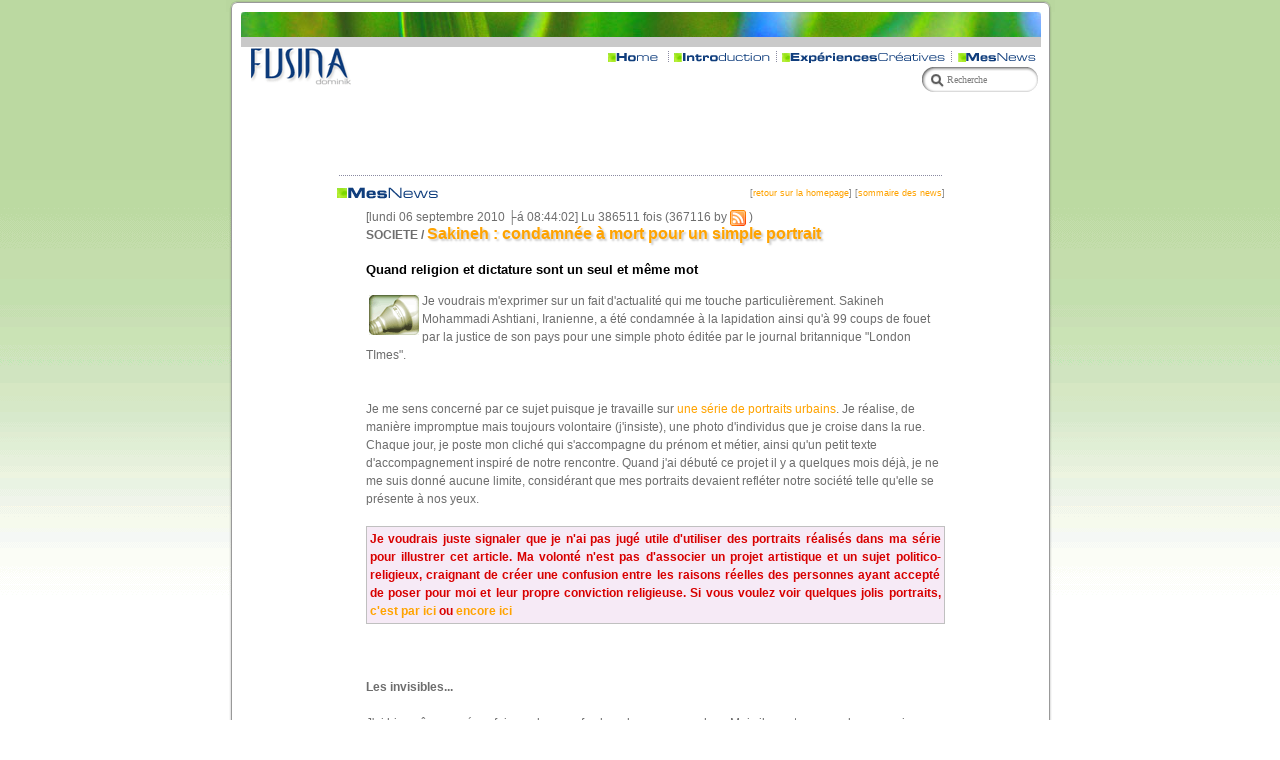

--- FILE ---
content_type: text/html; charset=UTF-8
request_url: http://fusina.net/news/news-Sakineh__condamnee_a_mort_pour_un_simple_portrait-828.html
body_size: 8145
content:
<!DOCTYPE html PUBLIC "-//W3C//DTD HTML 4.01 Transitional//EN"><html lang="fr">	<head>		<meta http-equiv="content-type" content="text/html;charset=utf-8">		<title>FUSINA News (blog): Sakineh : condamn�e � mort pour un simple portrait</title>		<link href="../fusina_styles.css" rel="stylesheet" media="screen">				<meta name="keywords" content="Dominik, Fusina, Directeur de creation, directeur creation, directeur artistique, NTIC, directeur de communication, directeur communication, Sakineh : condamn�e � mort pour un simple portrait, ">			<meta name="description" content="Sakineh : condamn�e � mort pour un simple portrait, Quand religion et dictature sont un seul et m�me mot - Je voudrais m'exprimer sur un fait d'actualité qui me touche particulièrement. Sakineh Mohammadi Ashtiani, Iranienne, a été condamnée à la lapidation ainsi qu'à 99 coups de fouet par la justice de son pays pour une simple photo éditée par le journal britannique "London TImes"..." />		<link href="IBD_editorManager.js">				<script type="text/javascript" src="../js/prototype.js"></script>		<script type="text/javascript" src="../js/scriptaculous.js?load=effects"></script>		<script type="text/javascript" src="../js/lightbox.js"></script>				<link rel="stylesheet" href="../css/lightbox.css" type="text/css" media="screen" />		<script type="text/javascript"><!--function Action_trackBack(url){	//url = document.location;	prompt("Trackback / Lien sur cet article",url);	return true;}//--></script>		<csscriptdict import>			<script type="text/javascript" src="../GeneratedItems/CSScriptLib.js"></script>		</csscriptdict>		<csimport user="../../FUSINA%20we%20site.data/Composants/menu.html" occur="91">			<csactiondict>				<script type="text/javascript"><!--function preloadImagesCmp0047E77891() {	if (document.images) {		over_titre_Home_OFF = newImage(/*URL*/'/images/titre_Home-ON.gif');		over_Title_profil_OFF = newImage(/*URL*/'/images/Title_profil-ON.gif');		over_title_experience_OFF = newImage(/*URL*/'/images/title_experience-ON.gif');		over_title_news_OFF = newImage(/*URL*/'/images/title_news-ON.gif');	}}// --></script>			</csactiondict>		</csimport>		<csactiondict>			<script type="text/javascript"><!--var preloadFlag = true;CSAct[/*CMP*/ 'BFA3CA8C0'] = new Array(CSOpenWindow,/*URL*/ 'smileysCode.php','smileys_popup',400,500,false,true,false,false,false,false,false);// --></script>		</csactiondict>		<csactions>			<csaction name="BFA3CA8C0" class="Open Window" type="onevent" val0="smileysCode.php" val1="smileys_popup" val2="400" val3="500" val4="false" val5="true" val6="false" val7="false" val8="false" val9="false" val10="false" urlparams="1"></csaction>		</csactions>	</head>	<body background="../images/tableaux/fond-degvert.gif" bgcolor="#ffffff" leftmargin="0" marginheight="0" marginwidth="0" topmargin="0"  >			<table width="804" border="0" cellspacing="0" cellpadding="0" align="center">			<tr height="12">				<td colspan="3" align="center" valign="top" height="12">					<table width="100%" border="0" cellspacing="0" cellpadding="0" background="../images/tableaux/zone-haut.gif">						<tr>							<td><img src="../images/tableaux/coin-hg.gif" alt="" width="16" height="12" border="0"></td>							<td align="right"><img src="../images/tableaux/coin-hd.gif" alt="" width="16" height="12" border="0"></td>						</tr>					</table>				</td>			</tr>			<tr height="25">							<td rowspan="3" valign="top" width="16"  background="../images/tableaux/zone-left.gif">					<img src="../images/1pix.gif" width="15" height="15">									</td>				<td rowspan="3" valign="top" bgcolor="white">					<table width="800" border="0" cellspacing="0" cellpadding="0" align="center" bgcolor="black" height="818">						<tr height="25">							<td valign="top" height="25"><img src="../images/zoneVerte.jpg" alt="" width="800" height="25" border="0"></td>						</tr>						<tr height="10">							<td bgcolor="#c9c9c9" height="10"><img src="../images/1pix.gif" alt="" width="1" height="10" border="0"></td>						</tr>						<tr align="center">							<td valign="top" bgcolor="white">								<table width="100%" border="0" cellspacing="0" cellpadding="0">									<tr>										<td rowspan="2" valign="top" width="150"><a title="Retour sur la homepage" href="/index.php" target="_self"><img src="../images/logomini-fusina.gif" alt="" width="100" height="39" border="0" hspace="10"></a></td>										<td align="right" valign="top"><csobj csref="../../FUSINA%20we%20site.data/Composants/menu.html" h="20" occur="91" t="Component" w="650">												<table border="0" cellspacing="4" cellpadding="0">													<tr>														<td align="center" valign="bottom" width="2"><a title="Retour sur la Homepage" onmouseover="changeImages( /*CMP*/'titre_Home_OFF',/*URL*/'/images/titre_Home-ON.gif');return true" onmouseout="changeImages( /*CMP*/'titre_Home_OFF',/*URL*/'/images/titre_Home-OFF.gif');return true" href="/index.php" target="_self"><img src="/images/titre_Home-OFF.gif" alt="" name="titre_Home_OFF" height="11" width="56" border="0"></a></td>														<td width="2" background="../images/pointille_vert.gif"><img src="../images/1pix.gif" alt="" height="1" width="1" border="0"></td>														<td align="center" valign="bottom"><a title="Introduction... mon parcours... etc..." onmouseover="changeImages( /*CMP*/'Title_profil_OFF',/*URL*/'/images/Title_profil-ON.gif');return true" onmouseout="changeImages( /*CMP*/'Title_profil_OFF',/*URL*/'/images/Title_profil-OFF.gif');return true" href="/introduction/index.html" target="_self"><img src="/images/Title_profil-OFF.gif" alt="" name="Title_profil_OFF" height="12" width="98" border="0"></a></td>														<td width="2" background="../images/pointille_vert.gif"><img src="../images/1pix.gif" alt="" height="1" width="1" border="0"></td>														<td align="center" valign="bottom"><a title="Experiences creatives" onmouseover="changeImages( /*CMP*/'title_experience_OFF',/*URL*/'/images/title_experience-ON.gif');return true" onmouseout="changeImages( /*CMP*/'title_experience_OFF',/*URL*/'/images/title_experience-OFF.gif');return true" href="/experiences/" target="_self"><img src="/images/title_experience-OFF.gif" alt="" name="title_experience_OFF" height="12" width="165" border="0"></a></td>														<td width="2" background="../images/pointille_vert.gif"><img src="../images/1pix.gif" alt="" height="1" width="1" border="0"></td>														<td align="center" valign="bottom"><a title="Mes news" onmouseover="changeImages( /*CMP*/'title_news_OFF',/*URL*/'/images/title_news-ON.gif');return true" onmouseout="changeImages( /*CMP*/'title_news_OFF',/*URL*/'/images/title_news-OFF.gif');return true" href="/news/" target="_self"><img src="/images/title_news-OFF.gif" alt="" name="title_news_OFF" height="11" width="80" border="0"></a></td>													</tr>												</table>											</csobj></td>									</tr>									<tr>										<td align="right" valign="top">
<form id="searchForm" action="/news/result.php" method="post" name="FormName" onSubmit="if(searchForm.search.value==''){alert('Veuillez saisir un mot-cl�...\rPlease, enter a keyword...');return false;}">
	<table border="0" cellspacing="0" cellpadding="0">
		<tr>
			<td valign="middle"><img src="/images/searchfield_left.gif" alt="" width="28" height="25" border="0"></td>
			<td valign="middle" background="/images/searchfield_backg.gif">
				<div class="searchInput">
					<span class="searchInput"><input class="searchInput" type="text" name="search" value="Recherche"  onFocus="if(this.value=='Recherche')this.value=''" ></span></div>
			</td>
			<td valign="middle"><img src="/images/searchfield_right.gif" alt="" width="14" height="25" border="0"></td>
		</tr>
	</table>

</form>
</td>									</tr>								</table>																																	<table width="612" border="0" cellspacing="2" cellpadding="0">										<tr height="25">											<td height="25"></td>											<td height="25" align="center"><!-- banniere -->												<script type="text/javascript"><!--google_ad_client = "pub-9108218765414893";google_ad_width = 468;google_ad_height = 60;google_ad_format = "468x60_as";google_ad_type = "image";google_ad_channel = "";//--></script>												<script type="text/javascript"  src="http://pagead2.googlesyndication.com/pagead/show_ads.js"></script>												</td>										</tr>										<tr>											<td colspan="2">												<table width="100%">													<tr>														<td height="1" background="../images/pointille_horz.gif"><img src="../images/1pix.gif" alt="" width="1" height="1" border="0"></td>													</tr>												</table>											</td>										</tr>										<tr height="25">											<td colspan="2" height="25">												<table width="100%" border="0" cellspacing="0" cellpadding="0">													<tr>														<td><img src="../images/title_news.gif" alt="" width="103" height="13" border="0"></td>														<td align="right"><span class="minitexte">[<a title="Retour sur la home..." href="http://www.fusina.net">retour sur la homepage</a>] [<a title="Sommaire des news" href="index.php" target="_self">sommaire des news</a>]</span></td>													</tr>												</table>											</td>										</tr>										<tr>											<td valign="top" width="27"><br>											</td>											<td><span class="texte">[lundi 06 septembre 2010  ├á 08:44:02] Lu 386511 fois (367116 by <a href="http://www.fusina.net/rss/index.php"><img src="../images/rss.png" alt="" height="16" width="16" align="absmiddle" border="0"></a> )<br>													<b>SOCIETE /</b> </span><span class="texte_title">Sakineh : condamnée à mort pour un simple portrait<br>												</span><br>												<span class="subtitle">Quand religion et dictature sont un seul et même mot<br><br></span><img src="../images/vignettes/vign-web.gif" alt="" width="50" height="40" align="left" border="0" hspace="3" vspace="3"><span class="texte">Je voudrais m'exprimer sur un fait d'actualité qui me touche particulièrement. Sakineh Mohammadi Ashtiani, Iranienne, a été condamnée à la lapidation ainsi qu'à 99 coups de fouet par la justice de son pays pour une simple photo éditée par le journal britannique "London TImes".<br />
<br />
<br />
Je me sens concerné par ce sujet puisque je travaille sur <a href="http://up.fusina.net/" target="_blank">une série de portraits urbains</a>. Je réalise, de manière impromptue mais toujours volontaire (j'insiste), une photo d'individus que je croise dans la rue. Chaque jour, je poste mon cliché qui s'accompagne du prénom et métier, ainsi qu'un petit texte d'accompagnement inspiré de notre rencontre. Quand j'ai débuté ce projet il y a quelques mois déjà, je ne me suis donné aucune limite, considérant que mes portraits devaient refléter notre société telle qu'elle se présente à nos yeux.<br />
<br />
<div class="cadreCaution"><b>Je voudrais juste signaler que je n'ai pas jugé utile d'utiliser des portraits réalisés dans ma série pour illustrer cet article. Ma volonté n'est pas d'associer un projet artistique et un sujet politico-religieux, craignant de créer une confusion entre les raisons réelles des personnes ayant accepté de poser pour moi et leur propre conviction religieuse. Si vous voulez voir quelques jolis portraits, <a href="http://up.fusina.net/?p=519" target="_blank">c'est par ici</a> ou <a href="http://up.fusina.net/?p=75" target="_blank">encore ici</a></b></div><br />
<br />
<br />
<b>Les invisibles...</b><br />
<br />
J'ai bien sûr essuyé parfois quelques refus lors de mes approches. Mais ils sont peu nombreux, moins d'une dizaine. Majoritairement, l'approche des musulmans est très difficile et je le regrette. Quand l'obstacle n'a pas été celui de la langue (et oui, même en France, de nombreux citoyens ne parlent pas français ou le comprennent/parlent avec difficulté...), le dictat imposé par la religion a été le plus souvent la cause d'un refus catégorique. Des musulmanes, jeunes et moins jeunes, voilées ou pas, ont refusé que je les prenne en photo, craignant visiblement les conséquences d'une telle décision envers leur proche ou communauté. Aucune discussion possible sur le sujet ni même explication. Dès que je cherchais à en savoir un peu plus, la tête se détournait de moi et j'avais droit à une forme de mépris.<br />
<br />
Je ne juge pas leur comportement ou même leur choix religieux. Je les respecte. Je m'interroge toutefois sur plusieurs points dont celle liée à l'intégration dans une société que nous partageons et dont, visiblement, une partie de la population s'exclue en coupant le lien même de la représentation de la personne. En clair, celui de l'individu dans notre société. Inutile de rappeler que la France (Liberté, Egalité, Fraternité) est composée de nombreux immigrés dont certaines communautés plus que d'autres. Pourquoi dans mon projet ne devrais-je pas pouvoir représenter - à égale proportion - ces parties de la population française ???<br />
<br />
<br />
<br />
<b>Un début d'explication...</b><br />
<br />
Je voudrais revenir sur l'affaire Sakineh qui est le reflet - à l'extrême - des risques encourus par les personnes qui pourraient avoir des comportement trop occidentalisés, trop sociaux... et finalement trop intégrés. Pour un simple portrait non voilé, cette femme a été condamnée à la lapidation !!! <br />
Le plus grave dans cette histoire, c'est que cette iranienne n'est victime que d'un malentendu car - il faut le préciser - le journal londonien à confirmer entre temps avoir publié la photo d'une jeune suédoise, activiste politique, sans foulard.  Grâce à une mobilisation internationale, le châtiment a été temporairement suspendu. Espérons que le pouvoir iranien (ou plutôt "religieux") revienne sur son jugement et annule cette sentence d'un autre âge. Mais il est le reflet de l'épée de Damoclès qui plane au dessus de chaque individu ne respectant pas les dogmes d'une religion interprétée par certains extrémistes. Ces derniers ne sont pas uniquement situés en Iran, mais dans d'autres pays... et même en France. On comprend donc mieux pourquoi il devient difficile d'avoir des relations simples avec certaines communautés musulmanes. La sanction plane en cas d'écart. Fort heureusement, tout le monde n'interprète pas l'Islam ainsi. Et il ne faut pas non plus tomber dans la généralisation. Mais la gente féminine est la plus vulnérable et la plus craintive, contrainte dans bien des cas à demander l'autorisation de leur mari ou leur famille avant d'entreprendre quoi que ce soit. Ce manque de liberté d'expression individuelle, et donc d'autonomie, m'étonne à chaque fois. Nous sommes en 2010 bordel !<br />
<br />
Dans ce tableau un peu noir, je préfère préciser que j'ai pu aborder certains musulmans (avec foulard) avec simplicité. Ils sont rares. Mais entre les raisons religieuses ou sociales (la peur d'être fiché, fliqué !!!), on se rend assez vite compte qu'un projet artistique basé sur la représentation photographique de notre société n'est pas chose toujours aisée. Ceci dit, il faut l'avoir fait pour mieux y être préparé à l'avenir. Et puis, cela fait réfléchir...<br />
<br />
<br />
A côté de cela, notre société moderne a démocratisé l'accès aux médias d'information, l'usage du téléphone portable ou encore de l'internet. J'aimerai bien savoir si l'usage de l'appareil photo intégré et l'envoi des photos (qu'ils prennent entre eux) leur sont interdits...<br />
<br />
<br>													<br>												</span><span class="texte"><br>												<br>																									<center>													<table border="0" cellspacing="0" cellpadding="0"  align="center">														<tr>															<td>																<script type="text/javascript"><!--				        google_ad_client = "pub-9108218765414893";				        google_ad_width = 468;				        google_ad_height = 60;				        google_ad_format = "468x60_as";				        google_color_bg = "FFFFFF";				        google_color_link = "ffa300";				        google_color_text = "000000";						google_color_url = "ffa300";				        //--></script>																<script type="text/javascript"				          src="http://pagead2.googlesyndication.com/pagead/show_ads.js">				        </script>															</td>														</tr>													</table>												</center>											</td>										</tr>										<tr>											<td valign="top" width="27"></td>											<td>												<table width="100%">													<tr>														<td height="1" background="../images/pointille_horz.gif"><img src="../images/1pix.gif" alt="" width="1" height="1" border="0"></td>													</tr>												</table>											</td>										</tr>										<tr>											<td width="27"></td>											<td>												<table width="100%" border="0" cellspacing="0" cellpadding="0">													<tr>														<td><span class="minitexte">[<a title="Retour sur la home..." href="http://www.fusina.net">retour sur la homepage</a>] [<a title="Sommaire des news" href="index.php" target="_self">sommaire des news</a>]</span></td>														<td>															<div align="right">																<span class="minitexte">[<a title="Lire les commentaires..." href="#Anchor-Commentaires-47857" target="_self">lire les commentaires</a>]&nbsp;[<a title="Laisser votre avis..." href="#Anchor-Ajouter-49575" target="_self">votre avis...</a>]&nbsp;[<a title="Formulaire de contact..." href="../contact/" target="_self">contact</a>]</span></div>														</td>													</tr>												</table>											</td>										</tr>										<tr>											<td width="27"></td>											<td><input onclick="Action_trackBack('http://www.fusina.net/news/news-Sakineh__condamnée_à_mort_pour_un_simple_portrait-828.html')" type="button" name="" value="Permalink"><br>												<br>												<a name="Anchor-Commentaires-47857" id="Anchor-Commentaires-47857"></a><span class="texte_title">Commentaires / Comments<br>													<br>												</span><span class="texte"><i>Pas de commentaires pour l'instant... / No comments for the moment</i></span>											</td>										</tr>										<tr>											<td width="27"></td>											<td>												<table width="100%">													<tr>														<td height="1" background="../images/pointille_horz.gif"><img src="../images/1pix.gif" alt="" width="1" height="1" border="0"></td>													</tr>												</table>											</td>										</tr>										<tr>											<td width="27"></td>											<td><br>												<a name="Anchor-Ajouter-49575" id="Anchor-Ajouter-49575"></a><span class="texte_title">Ajouter un commentaire... / Add a comment...<br>													<br>																										<form id="commentForm" action="news.php" method="post" name="commentForm">																												<table border="0" cellspacing="2" cellpadding="0">															<tr>																<td align="right"><span class="texte"><span class="texte">Pseudo : </span></span></td>																<td><input type="text" name="pseudo" size="17" value=""></td>															</tr>															<tr>																<td align="right"><span class="texte">Email (optionnel) : </span></td>																<td><span class="texte"><b><input type="text" name="email" size="17" value="">&nbsp;</b></span><span class="minitexte"><i>Pour &ecirc;tre averti d'un nouveau post, mettez votre email (non visible)</i></span></td>															</tr>															<tr>																<td align="right"><span class="texte">Web (optionnel) : </span></td>																<td><input type="text" name="web" size="17" value=""></td>															</tr>															<tr height="21">																<td colspan="2" height="21"><span class="texte">Votre commentaire  / Your comment (les balises HTML sont d&eacute;sactiv&eacute;es) : </span></td>															</tr>															<tr>																<td><span class="texte">[ <a onclick="CSAction(new Array(/*CMP*/'BFA3CA8C0'));return CSClickReturn()" href="#" csclick="BFA3CA8C0">Liste des Smileys</a> ]<a href="smileysCode.php"><br>																		</a></span></td>																<td><!--<input class="mini_bouton" type="button" name="Tag_bold" value="Gras" onclick="addTags(commentForm.tag_result,'bold');"><input class="mini_bouton" type="button" name="Tag_bold1" value="Italic" onclick="addTags(commentForm.tag_result,'italic');"><input class="mini_bouton" type="button" name="Tag_bold1" value="Lien" onclick="addTags(commentForm.tag_result,'url');"><input class="mini_bouton" type="button" name="Tag_bold1" value="Image" onclick="addTags(commentForm.tag_result,'image');"><input class="mini_bouton" type="button" name="Tag_bold1" value="Retour ligne" onclick="addTags(commentForm.tag_result,'retour');"><input class="mini_bouton" type="button" name="Tag_bold1" value="Coupure paragraphe" onclick="addTags(commentForm.tag_result,'paragraphe');"><br>																	<input type="text" name="tag_result" size="54"><br>--><textarea name="comments" rows="13" cols="57" wrap="virtual"></textarea></td>															</tr>															<tr>																<td></td>																<td><span class="texte_title">[Contr&ocirc;le anti-flood et anti-spam activ&eacute;]<br>																	</span><span class="minitexte"><i>Dans certains cas particuliers, il se peut que votre post ne soit pas pris <br>																			en compte apr&egrave;s validation... Cela peut &ecirc;tre normal.<br>																			Faites un retour en arri&egrave;re, copiez alors votre texte, rechargez la page, puis collez et re-postez ;)<br>																			Respectez la casse (les MAJUSCULES)</i></span></td>															</tr>															<tr>																<td></td>																<td><span class="texte_title">Recopiez le code &quot;Captcha&quot; suivant : </span>																	<p><img src="/images_captcha/9b4df06be99515a08badd0ae144a1355.jpg"></p>																	<input type="text"  name="tag" value=""></td>															</tr>															<tr>																<td><input type="hidden" name="ID" value="828"><input type="hidden" name="action" value="addComment"></td>																<td align="right"><input type="submit" name="submitButtonName" value="Valider..." onclick="if(commentForm.pseudo.value==''){alert('Veuillez rentrer un pseudo avant de valider');return false;}if(commentForm.tag.value==''){alert('Veuillez entrer le code CAPTCHA avant de valider');commentForm.tag.focus();return false;}"></td>															</tr>														</table>													</form>													<br>													</span></td>										</tr>									</table>									<!--<a title="TINePIX, images libres de droits &agrave; petits prix" href="http://www.tinepix.com" target="_blank"><i>								<img src="http://www.tinepix.com/banners/TPX_banner_468x60.gif" alt="TINePIX.COM" width="468" height="60" border="0"></i></a>--><a title="Directeur artistique" href="../multimedia/directeur_artistique.html" target="_top"><img src="../images/1pix.gif" alt="" width="1" height="1" border="0"></a>		<a title="Directeur en communication" href="../multimedia/directeur_communication.html" target="_top"><img src="../images/1pix.gif" alt="" width="1" height="1" border="0"></a>		<a title="Directeur de cr?ation" href="../multimedia/directeur_creation.html" target="_top"><img src="../images/1pix.gif" alt="" width="1" height="1" border="0"></a>		<a title="Directeur multimedia" href="../multimedia/directeur_multimedia.html" target="_top"><img src="../images/1pix.gif" alt="" width="1" height="1" border="0"></a>		<a title="Directeur de cr?ation multimedia" href="../multimedia/" target="_top"><img src="../images/1pix.gif" alt="" width="1" height="1" border="0"></a><br>									<span class="texte"><a href="http://www.fusina.net/contact/" target="_self">contactez-moi</a> | <a title="Mon CV - Mon parcours en tant que Directeur de Cr&eacute;ation" href="http://www.fusina.net/introduction/index.html">qui suis-je ?</a> | <a href="http://www.fusina.net/experiences/">exp&eacute;riences cr&eacute;atives</a> | <a href="http://www.fusina.net/news/index.php">news</a> | <a href="http://www.fusina.net/liens/index.html">liens</a><br>									</span><span class="texte"><br>										<br>										<!-- banniere --></span></span>								<center>									<table border="0" cellspacing="0" cellpadding="0"  align="center">										<tr>											<td>												<script type="text/javascript"><!--        google_ad_client = "pub-9108218765414893";        google_ad_width = 468;        google_ad_height = 60;        google_ad_format = "468x60_as";        google_color_border = "FFFFFF";		google_color_bg = "FFFFFF";        google_color_link = "ffa300";        google_color_text = "000000";		google_color_url = "ffa300";        //--></script>												<script type="text/javascript"          src="http://pagead2.googlesyndication.com/pagead/show_ads.js">        </script>											</td>										</tr>									</table>								</center>								<center>																	</center>								<span class="texte"><span class="texte"><!-- XITI -->										<table border="0" cellspacing="2" cellpadding="0" align="center">											<tr>												<td class="minitexte" align="center">													<div align="center">														<a href="http://www.mypagerank.net"target="_blank"><img src="http://www.mypagerank.net/services/seostats/seostats.php?s=cf530d5fa1ee3a9a0795b1&bg=FFFFFF&textcolor=000000&bordercolor=999999&indicatorcolor=5EAA5E&ugo=1&uho=0&umo=0&amo=0&upr=1&tuv=0&tpv=0&yuv=0&ypv=0&ttuv=0&ttpv=0&uonline=0&f=20441" title="SEO Stats powered by MyPagerank.Net" border="0" /></a></div>													<!--										<div align="center"><A HREF="http://www.mypagerank.net/" target="_blank"><IMG SRC="http://www.mypagerank.net/srank.php?site=www.fusina.net" BORDER="0" ALT="This is my Google PageRank! - SmE Rank free service Powered by Scriptme"></A></div>--></td>											</tr>											<tr>												<td class="minitexte" align="center">													<div align="center">														<A HREF="http://www.hit-parade.com/hp.asp?site=a479704" TARGET=_top><IMG SRC="http://loga.hit-parade.com/logohp1.gif?site=a479704" TITLE="Hit-Parade" WIDTH=77 HEIGHT=15 BORDER=0></A></div>												</td>											</tr>											<tr>												<td class="minitexte" align="center">													<div align="center">														<a href="http://www.xiti.com/xiti.asp?s=277925" title="WebAnalytics">															<script type="text/javascript"><!--Xt_param = 's=277925&p=http://www.fusina.net/news/news-Sakineh__condamnée_à_mort_pour_un_simple_portrait-828.html';try {Xt_r = top.document.referrer;}catch(e) {Xt_r = document.referrer; }Xt_h = new Date();Xt_i = '<img width="39" height="25" border="0" ';Xt_i += 'src="http://logv32.xiti.com/hit.xiti?'+Xt_param;Xt_i += '&hl='+Xt_h.getHours()+'x'+Xt_h.getMinutes()+'x'+Xt_h.getSeconds();if(parseFloat(navigator.appVersion)>=4){Xt_s=screen;Xt_i+='&r='+Xt_s.width+'x'+Xt_s.height+'x'+Xt_s.pixelDepth+'x'+Xt_s.colorDepth;}document.write(Xt_i+'&ref='+Xt_r.replace(/[<>"]/g, '').replace(/&/g, '$')+'" title="Internet Audience">');//--></script>															<noscript>																Mesure d'audience ROI statistique webanalytics par <img width="39" height="25" src="http://logv32.xiti.com/hit.xiti?s=277925&p=http://www.fusina.net/news/news-Sakineh__condamnée_à_mort_pour_un_simple_portrait-828.html" alt="WebAnalytics" />															</noscript>														</a><!-- FIN XITI -->												</td>											</tr>										</table>										<br>										<table border="0" cellspacing="0" cellpadding="0" class="box"><tr><td valign="middle"><img src="images/icon_users.gif" alt="" width="14" height="14" border="0"></td><!--<td valign="middle">&nbsp;<span class="TPX_TexteNormalGris">13 visiteurs &amp; 0&nbsp;membre sont connect&eacute;s...</span></td>--><td valign="middle">&nbsp;<span class="TPX_TexteNormalGris">12 visiteurs sont connect&eacute;s...</span></td></tr></table></span><span class="minitexte">&copy;2004-2005, <a title="Site web de Dominik Fusina" href="http://www.fusina.net">Fusina Dominik</a> - All rights reserved<br>									</span></span></td>						</tr>					</table>				</td>				<td rowspan="3" valign="top" width="14" background="../images/tableaux/zone-right.gif">					<img src="../images/1pix.gif" alt="" width="14" height="13" border="0"></td>										</td>			</tr>			</tr>			<tr height="10"></tr>			<tr align="center"></tr>			<tr align="center">				<td colspan="3" bgcolor="white">					<table width="100%" border="0" cellspacing="0" cellpadding="0" background="../images/tableaux/zone-bas.gif">						<tr>							<td><img src="../images/tableaux/coin-bg.gif" alt="" width="16" height="15" border="0"></td>							<td align="right"><img src="../images/tableaux/coin-bd.gif" alt="" width="16" height="15" border="0"></td>						</tr>					</table>				</td>			</tr>					</table><br>	</body>	</html>

--- FILE ---
content_type: text/html; charset=utf-8
request_url: https://www.google.com/recaptcha/api2/aframe
body_size: 265
content:
<!DOCTYPE HTML><html><head><meta http-equiv="content-type" content="text/html; charset=UTF-8"></head><body><script nonce="TrV9iiprCznaq_ddiRvVWg">/** Anti-fraud and anti-abuse applications only. See google.com/recaptcha */ try{var clients={'sodar':'https://pagead2.googlesyndication.com/pagead/sodar?'};window.addEventListener("message",function(a){try{if(a.source===window.parent){var b=JSON.parse(a.data);var c=clients[b['id']];if(c){var d=document.createElement('img');d.src=c+b['params']+'&rc='+(localStorage.getItem("rc::a")?sessionStorage.getItem("rc::b"):"");window.document.body.appendChild(d);sessionStorage.setItem("rc::e",parseInt(sessionStorage.getItem("rc::e")||0)+1);localStorage.setItem("rc::h",'1768882031569');}}}catch(b){}});window.parent.postMessage("_grecaptcha_ready", "*");}catch(b){}</script></body></html>

--- FILE ---
content_type: text/css
request_url: http://fusina.net/fusina_styles.css
body_size: 6435
content:
body {}p   { }b { font-weight: bold }/*td   { font-family: Verdana, Helvetica }*/.texte       { color: #6e6e6e; font-size: 12px; line-height: 1.5em; font-family: "Trebuchet MS", Verdana, Helvetica, Geneva, Arial, Helvetica, SunSans-Regular, sans-serif;  text-align: justify }.texte b  { color: inherit; font-size: 12px; font-weight: bold; line-height: inherit; background-color: inherit }.texte table,p {  color: inherit; font-size: inherit; font-family: inherit;line-height: inherit; text-align: inherit }/* *//* */.texte_filet { color: gray; font-size: 11px; font-family: "Trebuchet MS", Verdana, Helvetica, Geneva, Arial, Helvetica, SunSans-Regular, sans-serif; line-height: 15px; text-align: justify; padding-left: 4px; border-left: 1px solid #6E6E6E }.texte_title { text-shadow: 2px 2px 2px #ccc; color: #ffa300; font-size: 16px; font-family: "Trebuchet MS", Verdana, Helvetica, Geneva, Arial, Helvetica, SunSans-Regular, sans-serif; font-weight: bold; line-height: 15px; text-align: justify }a.texte_title { color: #ffa300;  font-family: "Trebuchet MS", Verdana, Helvetica, Geneva, Arial, Helvetica, SunSans-Regular, sans-serif; font-weight: bold; line-height: 15px; text-align: justify; text-shadow: 2px 2px 2px #ccc }a.texte_title:link { color: #ffa300;  font-family: "Trebuchet MS", Verdana, Helvetica, Geneva, Arial, Helvetica, SunSans-Regular, sans-serif; font-weight: bold; line-height: 15px; text-align: justify; text-shadow: 2px 2px 2px #ccc }a.texte_title:visited { color: #ffa300;  font-family: "Trebuchet MS", Verdana, Helvetica, Geneva, Arial, Helvetica, SunSans-Regular, sans-serif; font-weight: bold; line-height: 15px; text-align: justify; text-shadow: 2px 2px 2px #ccc }a.texte_title:hover { color: #4a398c; font-family: "Trebuchet MS", Verdana, Helvetica, Geneva, Arial, Helvetica, SunSans-Regular, sans-serif; font-weight: bold; line-height: 15px; text-align: justify; text-shadow: 2px 2px 2px #ccc }.subtitle  { color: #000000; font-size: 13px; font-family: "Trebuchet MS", Verdana, Helvetica, Geneva, Arial, Helvetica, SunSans-Regular, sans-serif; font-weight: bold; line-height: 15px }.minitexte { color: gray; font-size: 9px; font-family: Verdana, Helvetica; text-align: justify }.textecachegris { color: #c9c9c9; font-size: 6px; font-family: Verdana, Helvetica; text-align: justify }.texteEffet:hover { color: #000; font-size: 11px; font-family: Verdana, Helvetica; text-align: justify }.formtexte { color: #004b8c; font-size: 10px; font-family: Verdana, Helvetica; text-align: justify }a:link { color: #ffa300; text-decoration: none }a:visited  { color: #ffa300; text-decoration: none }a:hover   { color: #73dc00; text-decoration: none }a:--active { text-decoration: none }.titre   { color: #004b8c; font-size: 14px; font-family: "Trebuchet MS", Geneva, Arial, Helvetica, SunSans-Regular, sans-serif; font-weight: bold }.titreXTRA   { color: #696969; font-size: 16px; font-family: Arial, "Arial Black", Helvetica, Geneva, Swiss, SunSans-Regular; font-weight: bold }.titreXTRA b { color: #696969; font-size: 15px; font-family: Arial, "Arial Black", Helvetica, Geneva, Swiss, SunSans-Regular; font-weight: bold }.titre-lite { text-shadow: 2px 2px 2px #ccc; color: #004b8c; font-size: 12px; font-family: "Trebuchet MS", Arial, Helvetica, Geneva, Swiss, SunSans-Regular }.boutons { font-weight: bold; font-size: 10px; font-family: Verdana, Helvetica; background-color: #7fde3c }.scrollZone {height: 1400px; overflow: auto; width: 100%; white-space:nowrap}.tableau { border: dotted thin #c7c7c7 }.hide {display: none}.texteListe { color: gray; font-size: 11px; font-family: "Trebuchet MS", Verdana, Helvetica, Geneva, Arial, Helvetica, SunSans-Regular, sans-serif; line-height: 15px; text-align: justify; width: 100%; border-bottom: 1px dashed #aea79d }.myform select { color: gray; font-size: 10px; font-family: "Trebuchet MS", Verdana, Helvetica, Geneva, Arial, Helvetica, SunSans-Regular, sans-serif; line-height: 11px; text-align: justify; width: 100% }.myformselect { color: gray; font-size: 10px; font-family: "Trebuchet MS", Verdana, Helvetica, Geneva, Arial, Helvetica, SunSans-Regular, sans-serif; line-height: 11px; text-align: justify; width: 100% }#photos   { background-image: url("cadreOmbre.jpg"); background-repeat: no-repeat; background-attachment: scroll; background-position: 100% center; padding: 20px }.centrage  { text-align: center }.cadrephoto  { }.box  { color: #9999cc; font-size: 10px; font-family: Arial, Helvetica, sans-serif; margin: auto; padding: auto; border: dotted thin #aaa }.cadreNotice { background-color: #f6f6f6; padding: 3px; border: solid 1px silver }.cadreQuote { background-image: url("images/cadreQuote.gif"); background-repeat: repeat; background-position: 0 0; padding: 3px 3px 3px 80px; border: solid 1px silver }.cadreAlerte { background-image: url("images/cadreAlert.gif"); background-repeat: repeat; background-position: 0 0; padding: 3px 3px 3px 80px; border: solid 1px silver }.cadreCaution { color: #d80000; background-color: #f6eaf6; padding: 3px; border: solid 1px silver }.cadreAlert { color: #d4017a }.cadreGreen { color: #62af00 }.effect:link img{ -moz-opacity: 1; filter: alpha(opacity=100); opacity: 1  }.effect:hover img{ -moz-opacity: 0.5; filter: alpha(opacity=50); opacity: 0.5  }.pp_webImage_effect:link img{ -moz-opacity: 1; filter: alpha(opacity=100); opacity: 1  }.pp_webImage_effect:hover img{ -moz-opacity: 0.5; filter: alpha(opacity=50); opacity: 0.5  }input.searchInput    { width:80 ;color: gray; font-size: 10px; font-family: "Trebuchet MS"; margin: 0; padding: 0; border-width:0px;border-style: none ; border: 0px  }.interpage   { background-image: url("images/interpage-feuille.jpg"); background-repeat: no-repeat; display: inline; margin-right: -100px; padding: 0; position: relative; left: -30px; width: 646px; height: 101px; float: left; clip: rect(auto auto auto auto) }.interpageold { background-image: url("images/interpage-feuille.gif"); background-repeat: no-repeat; margin: 0; padding: 0; position: relative; left: -20px; width: 340px; height: 101px; float: left }.interpageleft { background-image: url("images/interpage-feuille.gif"); background-repeat: no-repeat; background-position: -360px 0; margin: 0; padding: 0; position: relative; left: 320px; width: 280px; height: 101px }.usercomments { margin: 0; padding: 0; position: relative; left: 15px; width: 200px }